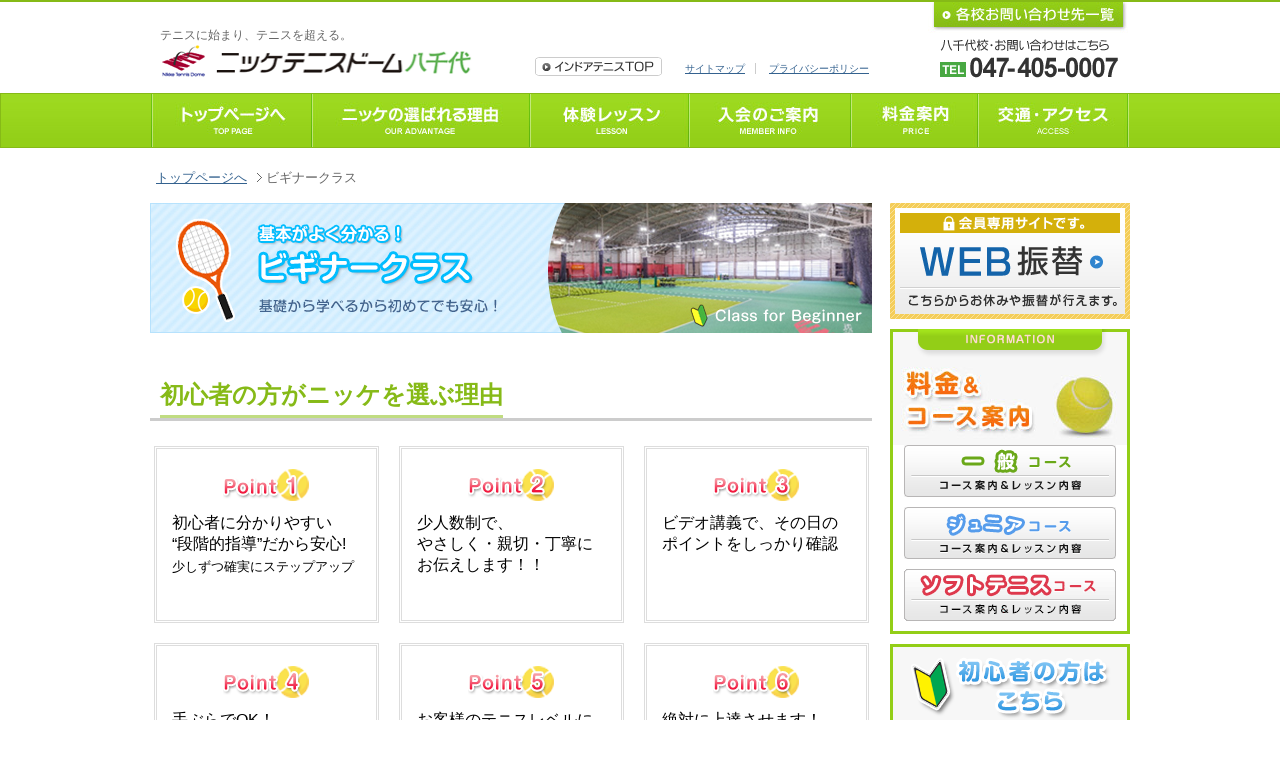

--- FILE ---
content_type: text/html; charset=UTF-8
request_url: https://yachiyo.nikke-tennis.jp/beginner
body_size: 11098
content:
<!DOCTYPE html>
<html>

<head>
  <meta name="viewport" content="width=device-width, initial-scale=1">

  <!-- <head profile="http://gmpg.org/xfn/11"> -->
  <meta http-equiv="Content-Type" content="text/html; charset=UTF-8" />
  <title>ビギナークラス｜テニスドーム八千代｜インドアテニススクール｜八千代市、習志野市、船橋市</title>
    <link rel="stylesheet" href="https://cdnjs.cloudflare.com/ajax/libs/font-awesome/6.5.2/css/all.min.css" integrity="sha512-SnH5WK+bZxgPHs44uWIX+LLJAJ9/2PkPKZ5QiAj6Ta86w+fsb2TkcmfRyVX3pBnMFcV7oQPJkl9QevSCWr3W6A==" crossorigin="anonymous" referrerpolicy="no-referrer" />
  <meta name='robots' content='max-image-preview:large' />
<script type="text/javascript">
/* <![CDATA[ */
window._wpemojiSettings = {"baseUrl":"https:\/\/s.w.org\/images\/core\/emoji\/15.0.3\/72x72\/","ext":".png","svgUrl":"https:\/\/s.w.org\/images\/core\/emoji\/15.0.3\/svg\/","svgExt":".svg","source":{"concatemoji":"https:\/\/yachiyo.nikke-tennis.jp\/wp\/wp-includes\/js\/wp-emoji-release.min.js?ver=6.5.5"}};
/*! This file is auto-generated */
!function(i,n){var o,s,e;function c(e){try{var t={supportTests:e,timestamp:(new Date).valueOf()};sessionStorage.setItem(o,JSON.stringify(t))}catch(e){}}function p(e,t,n){e.clearRect(0,0,e.canvas.width,e.canvas.height),e.fillText(t,0,0);var t=new Uint32Array(e.getImageData(0,0,e.canvas.width,e.canvas.height).data),r=(e.clearRect(0,0,e.canvas.width,e.canvas.height),e.fillText(n,0,0),new Uint32Array(e.getImageData(0,0,e.canvas.width,e.canvas.height).data));return t.every(function(e,t){return e===r[t]})}function u(e,t,n){switch(t){case"flag":return n(e,"\ud83c\udff3\ufe0f\u200d\u26a7\ufe0f","\ud83c\udff3\ufe0f\u200b\u26a7\ufe0f")?!1:!n(e,"\ud83c\uddfa\ud83c\uddf3","\ud83c\uddfa\u200b\ud83c\uddf3")&&!n(e,"\ud83c\udff4\udb40\udc67\udb40\udc62\udb40\udc65\udb40\udc6e\udb40\udc67\udb40\udc7f","\ud83c\udff4\u200b\udb40\udc67\u200b\udb40\udc62\u200b\udb40\udc65\u200b\udb40\udc6e\u200b\udb40\udc67\u200b\udb40\udc7f");case"emoji":return!n(e,"\ud83d\udc26\u200d\u2b1b","\ud83d\udc26\u200b\u2b1b")}return!1}function f(e,t,n){var r="undefined"!=typeof WorkerGlobalScope&&self instanceof WorkerGlobalScope?new OffscreenCanvas(300,150):i.createElement("canvas"),a=r.getContext("2d",{willReadFrequently:!0}),o=(a.textBaseline="top",a.font="600 32px Arial",{});return e.forEach(function(e){o[e]=t(a,e,n)}),o}function t(e){var t=i.createElement("script");t.src=e,t.defer=!0,i.head.appendChild(t)}"undefined"!=typeof Promise&&(o="wpEmojiSettingsSupports",s=["flag","emoji"],n.supports={everything:!0,everythingExceptFlag:!0},e=new Promise(function(e){i.addEventListener("DOMContentLoaded",e,{once:!0})}),new Promise(function(t){var n=function(){try{var e=JSON.parse(sessionStorage.getItem(o));if("object"==typeof e&&"number"==typeof e.timestamp&&(new Date).valueOf()<e.timestamp+604800&&"object"==typeof e.supportTests)return e.supportTests}catch(e){}return null}();if(!n){if("undefined"!=typeof Worker&&"undefined"!=typeof OffscreenCanvas&&"undefined"!=typeof URL&&URL.createObjectURL&&"undefined"!=typeof Blob)try{var e="postMessage("+f.toString()+"("+[JSON.stringify(s),u.toString(),p.toString()].join(",")+"));",r=new Blob([e],{type:"text/javascript"}),a=new Worker(URL.createObjectURL(r),{name:"wpTestEmojiSupports"});return void(a.onmessage=function(e){c(n=e.data),a.terminate(),t(n)})}catch(e){}c(n=f(s,u,p))}t(n)}).then(function(e){for(var t in e)n.supports[t]=e[t],n.supports.everything=n.supports.everything&&n.supports[t],"flag"!==t&&(n.supports.everythingExceptFlag=n.supports.everythingExceptFlag&&n.supports[t]);n.supports.everythingExceptFlag=n.supports.everythingExceptFlag&&!n.supports.flag,n.DOMReady=!1,n.readyCallback=function(){n.DOMReady=!0}}).then(function(){return e}).then(function(){var e;n.supports.everything||(n.readyCallback(),(e=n.source||{}).concatemoji?t(e.concatemoji):e.wpemoji&&e.twemoji&&(t(e.twemoji),t(e.wpemoji)))}))}((window,document),window._wpemojiSettings);
/* ]]> */
</script>
<style id='wp-emoji-styles-inline-css' type='text/css'>

	img.wp-smiley, img.emoji {
		display: inline !important;
		border: none !important;
		box-shadow: none !important;
		height: 1em !important;
		width: 1em !important;
		margin: 0 0.07em !important;
		vertical-align: -0.1em !important;
		background: none !important;
		padding: 0 !important;
	}
</style>
<link rel='stylesheet' id='wp-block-library-css' href='https://yachiyo.nikke-tennis.jp/wp/wp-includes/css/dist/block-library/style.min.css?ver=6.5.5' type='text/css' media='all' />
<style id='classic-theme-styles-inline-css' type='text/css'>
/*! This file is auto-generated */
.wp-block-button__link{color:#fff;background-color:#32373c;border-radius:9999px;box-shadow:none;text-decoration:none;padding:calc(.667em + 2px) calc(1.333em + 2px);font-size:1.125em}.wp-block-file__button{background:#32373c;color:#fff;text-decoration:none}
</style>
<style id='global-styles-inline-css' type='text/css'>
body{--wp--preset--color--black: #000000;--wp--preset--color--cyan-bluish-gray: #abb8c3;--wp--preset--color--white: #ffffff;--wp--preset--color--pale-pink: #f78da7;--wp--preset--color--vivid-red: #cf2e2e;--wp--preset--color--luminous-vivid-orange: #ff6900;--wp--preset--color--luminous-vivid-amber: #fcb900;--wp--preset--color--light-green-cyan: #7bdcb5;--wp--preset--color--vivid-green-cyan: #00d084;--wp--preset--color--pale-cyan-blue: #8ed1fc;--wp--preset--color--vivid-cyan-blue: #0693e3;--wp--preset--color--vivid-purple: #9b51e0;--wp--preset--gradient--vivid-cyan-blue-to-vivid-purple: linear-gradient(135deg,rgba(6,147,227,1) 0%,rgb(155,81,224) 100%);--wp--preset--gradient--light-green-cyan-to-vivid-green-cyan: linear-gradient(135deg,rgb(122,220,180) 0%,rgb(0,208,130) 100%);--wp--preset--gradient--luminous-vivid-amber-to-luminous-vivid-orange: linear-gradient(135deg,rgba(252,185,0,1) 0%,rgba(255,105,0,1) 100%);--wp--preset--gradient--luminous-vivid-orange-to-vivid-red: linear-gradient(135deg,rgba(255,105,0,1) 0%,rgb(207,46,46) 100%);--wp--preset--gradient--very-light-gray-to-cyan-bluish-gray: linear-gradient(135deg,rgb(238,238,238) 0%,rgb(169,184,195) 100%);--wp--preset--gradient--cool-to-warm-spectrum: linear-gradient(135deg,rgb(74,234,220) 0%,rgb(151,120,209) 20%,rgb(207,42,186) 40%,rgb(238,44,130) 60%,rgb(251,105,98) 80%,rgb(254,248,76) 100%);--wp--preset--gradient--blush-light-purple: linear-gradient(135deg,rgb(255,206,236) 0%,rgb(152,150,240) 100%);--wp--preset--gradient--blush-bordeaux: linear-gradient(135deg,rgb(254,205,165) 0%,rgb(254,45,45) 50%,rgb(107,0,62) 100%);--wp--preset--gradient--luminous-dusk: linear-gradient(135deg,rgb(255,203,112) 0%,rgb(199,81,192) 50%,rgb(65,88,208) 100%);--wp--preset--gradient--pale-ocean: linear-gradient(135deg,rgb(255,245,203) 0%,rgb(182,227,212) 50%,rgb(51,167,181) 100%);--wp--preset--gradient--electric-grass: linear-gradient(135deg,rgb(202,248,128) 0%,rgb(113,206,126) 100%);--wp--preset--gradient--midnight: linear-gradient(135deg,rgb(2,3,129) 0%,rgb(40,116,252) 100%);--wp--preset--font-size--small: 13px;--wp--preset--font-size--medium: 20px;--wp--preset--font-size--large: 36px;--wp--preset--font-size--x-large: 42px;--wp--preset--spacing--20: 0.44rem;--wp--preset--spacing--30: 0.67rem;--wp--preset--spacing--40: 1rem;--wp--preset--spacing--50: 1.5rem;--wp--preset--spacing--60: 2.25rem;--wp--preset--spacing--70: 3.38rem;--wp--preset--spacing--80: 5.06rem;--wp--preset--shadow--natural: 6px 6px 9px rgba(0, 0, 0, 0.2);--wp--preset--shadow--deep: 12px 12px 50px rgba(0, 0, 0, 0.4);--wp--preset--shadow--sharp: 6px 6px 0px rgba(0, 0, 0, 0.2);--wp--preset--shadow--outlined: 6px 6px 0px -3px rgba(255, 255, 255, 1), 6px 6px rgba(0, 0, 0, 1);--wp--preset--shadow--crisp: 6px 6px 0px rgba(0, 0, 0, 1);}:where(.is-layout-flex){gap: 0.5em;}:where(.is-layout-grid){gap: 0.5em;}body .is-layout-flex{display: flex;}body .is-layout-flex{flex-wrap: wrap;align-items: center;}body .is-layout-flex > *{margin: 0;}body .is-layout-grid{display: grid;}body .is-layout-grid > *{margin: 0;}:where(.wp-block-columns.is-layout-flex){gap: 2em;}:where(.wp-block-columns.is-layout-grid){gap: 2em;}:where(.wp-block-post-template.is-layout-flex){gap: 1.25em;}:where(.wp-block-post-template.is-layout-grid){gap: 1.25em;}.has-black-color{color: var(--wp--preset--color--black) !important;}.has-cyan-bluish-gray-color{color: var(--wp--preset--color--cyan-bluish-gray) !important;}.has-white-color{color: var(--wp--preset--color--white) !important;}.has-pale-pink-color{color: var(--wp--preset--color--pale-pink) !important;}.has-vivid-red-color{color: var(--wp--preset--color--vivid-red) !important;}.has-luminous-vivid-orange-color{color: var(--wp--preset--color--luminous-vivid-orange) !important;}.has-luminous-vivid-amber-color{color: var(--wp--preset--color--luminous-vivid-amber) !important;}.has-light-green-cyan-color{color: var(--wp--preset--color--light-green-cyan) !important;}.has-vivid-green-cyan-color{color: var(--wp--preset--color--vivid-green-cyan) !important;}.has-pale-cyan-blue-color{color: var(--wp--preset--color--pale-cyan-blue) !important;}.has-vivid-cyan-blue-color{color: var(--wp--preset--color--vivid-cyan-blue) !important;}.has-vivid-purple-color{color: var(--wp--preset--color--vivid-purple) !important;}.has-black-background-color{background-color: var(--wp--preset--color--black) !important;}.has-cyan-bluish-gray-background-color{background-color: var(--wp--preset--color--cyan-bluish-gray) !important;}.has-white-background-color{background-color: var(--wp--preset--color--white) !important;}.has-pale-pink-background-color{background-color: var(--wp--preset--color--pale-pink) !important;}.has-vivid-red-background-color{background-color: var(--wp--preset--color--vivid-red) !important;}.has-luminous-vivid-orange-background-color{background-color: var(--wp--preset--color--luminous-vivid-orange) !important;}.has-luminous-vivid-amber-background-color{background-color: var(--wp--preset--color--luminous-vivid-amber) !important;}.has-light-green-cyan-background-color{background-color: var(--wp--preset--color--light-green-cyan) !important;}.has-vivid-green-cyan-background-color{background-color: var(--wp--preset--color--vivid-green-cyan) !important;}.has-pale-cyan-blue-background-color{background-color: var(--wp--preset--color--pale-cyan-blue) !important;}.has-vivid-cyan-blue-background-color{background-color: var(--wp--preset--color--vivid-cyan-blue) !important;}.has-vivid-purple-background-color{background-color: var(--wp--preset--color--vivid-purple) !important;}.has-black-border-color{border-color: var(--wp--preset--color--black) !important;}.has-cyan-bluish-gray-border-color{border-color: var(--wp--preset--color--cyan-bluish-gray) !important;}.has-white-border-color{border-color: var(--wp--preset--color--white) !important;}.has-pale-pink-border-color{border-color: var(--wp--preset--color--pale-pink) !important;}.has-vivid-red-border-color{border-color: var(--wp--preset--color--vivid-red) !important;}.has-luminous-vivid-orange-border-color{border-color: var(--wp--preset--color--luminous-vivid-orange) !important;}.has-luminous-vivid-amber-border-color{border-color: var(--wp--preset--color--luminous-vivid-amber) !important;}.has-light-green-cyan-border-color{border-color: var(--wp--preset--color--light-green-cyan) !important;}.has-vivid-green-cyan-border-color{border-color: var(--wp--preset--color--vivid-green-cyan) !important;}.has-pale-cyan-blue-border-color{border-color: var(--wp--preset--color--pale-cyan-blue) !important;}.has-vivid-cyan-blue-border-color{border-color: var(--wp--preset--color--vivid-cyan-blue) !important;}.has-vivid-purple-border-color{border-color: var(--wp--preset--color--vivid-purple) !important;}.has-vivid-cyan-blue-to-vivid-purple-gradient-background{background: var(--wp--preset--gradient--vivid-cyan-blue-to-vivid-purple) !important;}.has-light-green-cyan-to-vivid-green-cyan-gradient-background{background: var(--wp--preset--gradient--light-green-cyan-to-vivid-green-cyan) !important;}.has-luminous-vivid-amber-to-luminous-vivid-orange-gradient-background{background: var(--wp--preset--gradient--luminous-vivid-amber-to-luminous-vivid-orange) !important;}.has-luminous-vivid-orange-to-vivid-red-gradient-background{background: var(--wp--preset--gradient--luminous-vivid-orange-to-vivid-red) !important;}.has-very-light-gray-to-cyan-bluish-gray-gradient-background{background: var(--wp--preset--gradient--very-light-gray-to-cyan-bluish-gray) !important;}.has-cool-to-warm-spectrum-gradient-background{background: var(--wp--preset--gradient--cool-to-warm-spectrum) !important;}.has-blush-light-purple-gradient-background{background: var(--wp--preset--gradient--blush-light-purple) !important;}.has-blush-bordeaux-gradient-background{background: var(--wp--preset--gradient--blush-bordeaux) !important;}.has-luminous-dusk-gradient-background{background: var(--wp--preset--gradient--luminous-dusk) !important;}.has-pale-ocean-gradient-background{background: var(--wp--preset--gradient--pale-ocean) !important;}.has-electric-grass-gradient-background{background: var(--wp--preset--gradient--electric-grass) !important;}.has-midnight-gradient-background{background: var(--wp--preset--gradient--midnight) !important;}.has-small-font-size{font-size: var(--wp--preset--font-size--small) !important;}.has-medium-font-size{font-size: var(--wp--preset--font-size--medium) !important;}.has-large-font-size{font-size: var(--wp--preset--font-size--large) !important;}.has-x-large-font-size{font-size: var(--wp--preset--font-size--x-large) !important;}
.wp-block-navigation a:where(:not(.wp-element-button)){color: inherit;}
:where(.wp-block-post-template.is-layout-flex){gap: 1.25em;}:where(.wp-block-post-template.is-layout-grid){gap: 1.25em;}
:where(.wp-block-columns.is-layout-flex){gap: 2em;}:where(.wp-block-columns.is-layout-grid){gap: 2em;}
.wp-block-pullquote{font-size: 1.5em;line-height: 1.6;}
</style>
<link rel='stylesheet' id='wp-pagenavi-css' href='https://yachiyo.nikke-tennis.jp/wp/wp-content/plugins/wp-pagenavi/pagenavi-css.css?ver=2.70' type='text/css' media='all' />
<link rel="https://api.w.org/" href="https://yachiyo.nikke-tennis.jp/wp-json/" /><link rel="alternate" type="application/json" href="https://yachiyo.nikke-tennis.jp/wp-json/wp/v2/pages/8037" /><link rel="canonical" href="https://yachiyo.nikke-tennis.jp/beginner/" />
<link rel="alternate" type="application/json+oembed" href="https://yachiyo.nikke-tennis.jp/wp-json/oembed/1.0/embed?url=https%3A%2F%2Fyachiyo.nikke-tennis.jp%2Fbeginner%2F" />
<link rel="alternate" type="text/xml+oembed" href="https://yachiyo.nikke-tennis.jp/wp-json/oembed/1.0/embed?url=https%3A%2F%2Fyachiyo.nikke-tennis.jp%2Fbeginner%2F&#038;format=xml" />
<style type="text/css">.recentcomments a{display:inline !important;padding:0 !important;margin:0 !important;}</style><link rel="icon" href="https://yachiyo.nikke-tennis.jp/wp/wp-content/uploads/2024/07/favicon-150x150.png" sizes="32x32" />
<link rel="icon" href="https://yachiyo.nikke-tennis.jp/wp/wp-content/uploads/2024/07/favicon.png" sizes="192x192" />
<link rel="apple-touch-icon" href="https://yachiyo.nikke-tennis.jp/wp/wp-content/uploads/2024/07/favicon.png" />
<meta name="msapplication-TileImage" content="https://yachiyo.nikke-tennis.jp/wp/wp-content/uploads/2024/07/favicon.png" />
  <!-- The below script Makes IE understand the new html5 tags are there and applies our CSS to it -->
  <!--[if IE]>
<script src="http://html5shiv.googlecode.com/svn/trunk/html5.js"></script>
<![endif]-->
  
      <script src="https://code.jquery.com/jquery-3.6.0.min.js"></script>
    <link href="https://yachiyo.nikke-tennis.jp/wp/wp-content/themes/nikke/css/import.css" rel="stylesheet" type="text/css" />
    <link href="https://yachiyo.nikke-tennis.jp/wp/wp-content/themes/nikke/css/print.css" rel="stylesheet" type="text/css" />
    <script type="text/javascript" src="https://yachiyo.nikke-tennis.jp/wp/wp-content/themes/nikke/js/nikke.js"></script>
            <!-- Google Tag Manager -->
    <script>
      (function(w, d, s, l, i) {
        w[l] = w[l] || [];
        w[l].push({
          'gtm.start': new Date().getTime(),
          event: 'gtm.js'
        });
        var f = d.getElementsByTagName(s)[0],
          j = d.createElement(s),
          dl = l != 'dataLayer' ? '&l=' + l : '';
        j.async = true;
        j.src =
          'https://www.googletagmanager.com/gtm.js?id=' + i + dl;
        f.parentNode.insertBefore(j, f);
      })(window, document, 'script', 'dataLayer', 'GTM-K3MPWDPJ');
    </script>
    <!-- End Google Tag Manager -->
    <link href="https://yachiyo.nikke-tennis.jp/wp/wp-content/themes/nikke/css/responsive.css?res=2024" rel="stylesheet" type="text/css" />
    <!-- Google tag (gtag.js) -->
<script async src="https://www.googletagmanager.com/gtag/js?id=G-FLJZV5X5KN"></script>
<script>
  window.dataLayer = window.dataLayer || [];
  function gtag(){dataLayer.push(arguments);}
  gtag('js', new Date());

  gtag('config', 'G-FLJZV5X5KN');
</script>
</head>

<body>
  <!-- Google Tag Manager (noscript) -->
  <noscript><iframe src="https://www.googletagmanager.com/ns.html?id=GTM-K3MPWDPJ" height="0" width="0" style="display:none;visibility:hidden"></iframe></noscript>
  <!-- End Google Tag Manager (noscript) -->
  <div class="menu-bumper sp">
    <p class="toggle-button slide-toggle " data-effect-target="menu">
    </p>
  </div>
  <header id="header">
    <div id="head_logo">
      <h1>テニスに始まり、テニスを超える。</h1>
              <a href="https://yachiyo.nikke-tennis.jp/"><img src="https://yachiyo.nikke-tennis.jp/wp/wp-content/themes/nikke/images/common/logo.gif" alt="ニッケテニスドーム八千代" width="312" height="33"></a>
          </div>

    <div id="head_home"><a href="https://www.nikke-tennis.jp/"><img src="https://yachiyo.nikke-tennis.jp/wp/wp-content/themes/nikke/images/common/head_btn_home.gif" alt="インドアテニスTOP" width="127" height="19"></a></div>
    <div id="head_subnav">
      <ul>
        <li><a href="https://yachiyo.nikke-tennis.jp/sitemap">サイトマップ</a></li>
        <li><a href="https://yachiyo.nikke-tennis.jp/privacy">プライバシーポリシー</a></li>
      </ul>
    </div>
    <div id="head_contact">
      <a href="https://yachiyo.nikke-tennis.jp/contact">
        <img src="https://yachiyo.nikke-tennis.jp/wp/wp-content/themes/nikke/images/common/head_btn_contact.jpg" alt="各校お問い合わせ先一覧" width="202" height="31">
      </a>
      <a href="tel:047-405-0007" style="width: 100%; height: 100%; min-height: 42px; display: block;">
      </a>
    </div>
  </header>
  <nav id="gnav" class="pc">
    <ul>
      <li><a href="https://yachiyo.nikke-tennis.jp/"><img src="https://yachiyo.nikke-tennis.jp/wp/wp-content/themes/nikke/images/common/gnav_top_off.jpg" alt="トップページへ" width="160" height="53"></a></li>
      <li><a href="https://yachiyo.nikke-tennis.jp/advantage"><img src="https://yachiyo.nikke-tennis.jp/wp/wp-content/themes/nikke/images/common/gnav_advantage_off.jpg" alt="ニッケの選ばれる理由" width="220" height="53"></a></li>
      <li><a href="https://yachiyo.nikke-tennis.jp/lesson"><img src="https://yachiyo.nikke-tennis.jp/wp/wp-content/themes/nikke/images/common/gnav_lessone_off.jpg" alt="体験レッスン" width="159" height="53"></a></li>
      <li><a href="https://yachiyo.nikke-tennis.jp/member"><img src="https://yachiyo.nikke-tennis.jp/wp/wp-content/themes/nikke/images/common/gnav_member_off.jpg" alt="入会のご案内" width="162" height="53"></a></li>
      <li><a href="https://yachiyo.nikke-tennis.jp/course"><img src="https://yachiyo.nikke-tennis.jp/wp/wp-content/themes/nikke/images/common/gnav_intro_off.jpg" alt="料金案内" width="127" height="53"></a></li>
      <li><a href="https://yachiyo.nikke-tennis.jp/access"><img src="https://yachiyo.nikke-tennis.jp/wp/wp-content/themes/nikke/images/common/gnav_access_off.jpg" alt="交通アクセス" width="151" height="53"></a></li>
    </ul>
  </nav>
  <div class="sp content_wrap">
    <div id="content">
      <nav id="gnav" class="sp sp_menu">
        <ul>
          <li><a href="https://yachiyo.nikke-tennis.jp/advantage">ニッケの選ばれる理由</a></li>
          <li><a href="https://yachiyo.nikke-tennis.jp/lesson">体験レッスン</a></li>
          <li><a href="https://yachiyo.nikke-tennis.jp/beginner">初めての方はこちら</a></li>
          <li><a href="https://yachiyo.nikke-tennis.jp/course">レッスン内容＆コース案内</a></li>
          <li><a href="https://yachiyo.nikke-tennis.jp/schedule">レッスンスケジュール</a></li>
          <li><a href="https://yachiyo.nikke-tennis.jp/rental">レンタルコートのご案内</a></li>
          <li><a href="https://yachiyo.nikke-tennis.jp/facilities">施設紹介</a></li>
          <li><a href="https://yachiyo.nikke-tennis.jp/staff">スタッフ紹介</a></li>
          <li><a href="https://yachiyo.nikke-tennis.jp/special">新規入会特典</a></li>
          <li><a href="https://yachiyo.nikke-tennis.jp/member">入会のご案内</a></li>
          <li><a href="https://yachiyo.nikke-tennis.jp/access">交通アクセス</a></li>
          <li><a href="https://yachiyo.nikke-tennis.jp/qa">よくある質問</a></li>
          <li><a href="https://yachiyo.nikke-tennis.jp/privacy">プライバシーポリシー</a></li>
          <li><a href="https://yachiyo.nikke-tennis.jp/contact">各校お問い合わせ先一覧</a></li>
        </ul>
      </nav>
    </div>
  </div>

  <br class="clear">

      <ol id="breadcrumb"><li><a href="http://yachiyo.nikke-tennis.jp">トップページへ</a></li><li> ビギナークラス</li></ol>  
<div class="post" id="post-8037">

<div class="entry">
<div id="maincontents">
<!--ページシグネチャここから-->

<article id="beginner" class="subcontents">
<h2><img decoding="async" src="https://yachiyo.nikke-tennis.jp/wp/wp-content/themes/nikke/images/beginner/mainimg.jpg" alt="ビギナークラス"/></h2>

<section id="sec01">
	<h3><span class="border">初心者の方がニッケを選ぶ理由</span></h3>
    <ul class="cf">
    	<li>
        	<dl>
            	<dt><img decoding="async" src="https://yachiyo.nikke-tennis.jp/wp/wp-content/themes/nikke/images/beginner/point01.png" alt="point01"/></dt>
                <dd>初心者に分かりやすい<br />&#8220;段階的指導&#8221;だから安心!<br /><span>少しずつ確実にステップアップ</span></dd>
            </dl>
        </li>
    	<li>
        	<dl>
            	<dt><img decoding="async" src="https://yachiyo.nikke-tennis.jp/wp/wp-content/themes/nikke/images/beginner/point02.png" alt="point02"/></dt>
                <dd>少人数制で、<br />やさしく・親切・丁寧に<br />お伝えします！！</dd>
            </dl>
        </li>
    	<li>
        	<dl>
            	<dt><img decoding="async" src="https://yachiyo.nikke-tennis.jp/wp/wp-content/themes/nikke/images/beginner/point03.png" alt="point03"/></dt>
                <dd>ビデオ講義で、その日のポイントをしっかり確認</dd>
            </dl>
        </li>
    	<li>
        	<dl>
            	<dt><img decoding="async" src="https://yachiyo.nikke-tennis.jp/wp/wp-content/themes/nikke/images/beginner/point04.png" alt="point04"/></dt>
                <dd>手ぶらでOK！<br />ラケット、シューズは<br />いつでも無料レンタル</dd>
            </dl>
        </li>
    	<li>
        	<dl>
            	<dt><img decoding="async" src="https://yachiyo.nikke-tennis.jp/wp/wp-content/themes/nikke/images/beginner/point05.png" alt="point05"/></dt>
                <dd>お客様のテニスレベルに合わせて、5種類のボールを使用</dd>
            </dl>
        </li>
    	<li>
        	<dl>
            	<dt><img decoding="async" src="https://yachiyo.nikke-tennis.jp/wp/wp-content/themes/nikke/images/beginner/point06.png" alt="point06"/></dt>
                <dd>絶対に上達させます！<br />コーチが諦めません！！</dd>
            </dl>
        </li>
    </ul>
</section>

<section id="sec02">
	<h3><span class="border">ビギナークラスは全6回コース（週1回の計6週間）</span></h3>
    <ul class="cf">
    	<li>
        	<h4><span>1週目</span>フォアハンドストローク</h4>
            <div class="youtubeArea"><iframe src="https://www.youtube.com/embed/FgFb3C8dJxg?rel=0&#038;loop=1" allowfullscreen></iframe></div>
        </li>
    	<li>
        	<h4><span>2週目</span>バックハンドストローク(片手)</h4>
            <div class="youtubeArea"><iframe src="https://www.youtube.com/embed/I7es8T2wcJw?rel=0&#038;loop=1" allowfullscreen></iframe></div>
        </li>
    	<li>
        	<h4><span>2週目</span>バックハンドストローク(両手)</h4>
            <div class="youtubeArea"><iframe src="https://www.youtube.com/embed/GBgirFju-R8?rel=0&#038;loop=1" allowfullscreen></iframe></div>
        </li>
    	<li>
        	<h4><span>3週目</span>ストローク総合</h4>
            <div class="youtubeArea"><iframe src="https://www.youtube.com/embed/K1aMf8RdUfE?rel=0&#038;loop=1" allowfullscreen></iframe></div>
        </li>
    	<li>
        	<h4><span>4週目</span>フォアボレー</h4>
            <div class="youtubeArea"><iframe src="https://www.youtube.com/embed/EFnUBQ_UX_w?rel=0&#038;loop=1" allowfullscreen></iframe></div>
        </li>
    	<li>
        	<h4><span>4週目</span>バックボレー</h4>
            <div class="youtubeArea"><iframe src="https://www.youtube.com/embed/KJhPBXx8vzg?rel=0&#038;loop=1" allowfullscreen></iframe></div>
        </li>
    	<li>
        	<h4><span>5週目</span>スマッシュ</h4>
            <div class="youtubeArea"><iframe src="https://www.youtube.com/embed/-eSxEpWgpQ0?rel=0&#038;loop=1" allowfullscreen></iframe></div>
        </li>
    	<li>
        	<h4><span>6週目</span>サービス</h4>
            <div class="youtubeArea"><iframe src="https://www.youtube.com/embed/WGi1XzKheLk?rel=0&#038;loop=1" allowfullscreen></iframe></div>
        </li>
    </ul>
    <div class="pointArea"><p class="main">初めての方は1週目から入会すれば安心です！途中からの入会もできます！</p><p class="sub">※開講3週目までの入会となります。</p></div>
</section>   

<section id="sec03">
	<h3><span class="border">スクールの流れ</span></h3>
    <table class="tbl_top">
        <tr>
            <th>スクール1週目～6週目</th>
            <td>
                <p class="ttl">ビギナークラス&ensp;6回コース</p>
                <p class="white_box">基本フォームの習得・ミニラリー</p>
            </td>
        </tr>
    </table>
    <table class="tbl_mdl">
        <tr>
            <th>スクール7週目～12週目</th>
            <td>
                <p class="ttl">ベーシッククラス&ensp;6回コース</p>
                <p class="white_box">ボールコントロール・フットワーク・ロングラリー・試合のルールなど、<br />
3ヶ月でゲームが楽しめるようになります！</p>
            </td>
        </tr>
    </table>
    <table class="tbl_btm">
        <tr>
            <th>翌期スクール1週目～12週目</th>
            <td>
                <p class="ttl">アベレージ1クラス&ensp;12回コース</p>
                <p class="white_box">ダブルスで使うショット練習や基本ポジション・動きを毎期のテーマに沿って練習</p>
            </td>
        </tr>
    </table>
	<p class="ttl_note">スクール1～6週目がベーシック、7～12週目がビギナーの場合もございます。</p>
</section>

<div id="sec04">
	<div class="sec04_inner cf">
    	<div class="left_box"><img decoding="async" src="https://yachiyo.nikke-tennis.jp/wp/wp-content/themes/nikke/images/beginner/coach.jpg" alt=""/></div>
    </div>
</div>


<div class="pagetop"><a href="#maincontents">ページのトップへ</a></div>
<!--ページシグネチャここまで-->

</article>





<div id="side">

  

  <ul>
    <li><a href="https://www1.nesty-gcloud.net/ntdfurikae/" target="_blank"><img src="https://yachiyo.nikke-tennis.jp/wp/wp-content/themes/nikke/images/common/btn-sidemenu_webhurikae.gif" width="240" height="116" alt="WEB振替" class="over"></a></li>
  </ul>

  <section id="sidemenu_new" class="pc">
    <h2><img src="https://yachiyo.nikke-tennis.jp/wp/wp-content/themes/nikke/images/common/img-sidemenu_title.gif" alt="INFORMATION" width="240" height="30" /></h2>
    <div class="inner-box">
      <img src="https://yachiyo.nikke-tennis.jp/wp/wp-content/themes/nikke/images/common/img-sidemenu_title2.jpg" alt="料金＆コース案内" width="234" height="86" />
      <ul>
        <li><a href="https://yachiyo.nikke-tennis.jp/course/general"><img src="https://yachiyo.nikke-tennis.jp/wp/wp-content/themes/nikke/images/common/btn-sidemenu_info01.gif" width="212" alt="一般コース（コース案内＆レッスン内容）" class="over" /></a></li>
        <li><a href="https://yachiyo.nikke-tennis.jp/course/junior"><img src="https://yachiyo.nikke-tennis.jp/wp/wp-content/themes/nikke/images/common/btn-sidemenu_info02.gif" width="212" alt="ジュニアコース（コース案内＆レッスン内容）" class="over" /></a></li>
        <li>
          <a href="https://yachiyo.nikke-tennis.jp/course/soft-tennis"><img src="https://yachiyo.nikke-tennis.jp/wp/wp-content/themes/nikke/images/common/btn-sidemenu_info03.gif" width="212" alt="ソフトテニスコース（コース案内＆レッスン内容）" class="over" /></a>
        </li>

      </ul>
    </div>
  </section>
  <div class="beginner_link pc">
    <div class="bg_img"><img src="https://yachiyo.nikke-tennis.jp/wp/wp-content/themes/nikke/images/beginner/side_beginner_bg.png" alt="初心者の方はこちら" /></div>
    <a href="https://yachiyo.nikke-tennis.jp/beginner"><img src="https://yachiyo.nikke-tennis.jp/wp/wp-content/themes/nikke/images/beginner/side_beginner_btn.png" alt="ビギナークラス" /></a>
  </div>
  <ul class="pc">
    <li><a href="https://yachiyo.nikke-tennis.jp/schedule"><img src="https://yachiyo.nikke-tennis.jp/wp/wp-content/themes/nikke/images/common/btn-sidemenu_01.gif" alt="レッスンスケジュールのご案内" width="240" class="over" /></a></li>
    <li><a href="https://yachiyo.nikke-tennis.jp/rental"><img src="https://yachiyo.nikke-tennis.jp/wp/wp-content/themes/nikke/images/common/btn-sidemenu_02.gif" alt="レンタルコートのご案内" width="240" class="over" /></a></li>
    <li><a href="https://yachiyo.nikke-tennis.jp/facilities/"><img src="https://yachiyo.nikke-tennis.jp/wp/wp-content/themes/nikke/images/common/btn-sidemenu_03.gif" alt="施設のご紹介" width="240" class="over" /></a></li>
    <li><a href="https://yachiyo.nikke-tennis.jp/staff"><img src="https://yachiyo.nikke-tennis.jp/wp/wp-content/themes/nikke/images/common/btn-sidemenu_04.gif" alt="スタッフ紹介" width="240" class="over" /></a></li>
    <li><a href="https://yachiyo.nikke-tennis.jp/event"><img src="https://yachiyo.nikke-tennis.jp/wp/wp-content/themes/nikke/images/common/btn-sidemenu_05.gif" alt="過去のイベント結果" width="240" class="over" /></a></li>
  </ul>

  <ul>
    <!--<li><a href="https://yachiyo.nikke-tennis.jp/staff_blog"><img src="https://yachiyo.nikke-tennis.jp/wp/wp-content/themes/nikke/images/common/sidebtn-staffblog.jpg" alt="2014年10月10日までのスタッフブログ" width="240" class="over"></a></li>-->
    <li><a href="https://www.facebook.com/%E3%83%86%E3%83%8B%E3%82%B9%E3%83%89%E3%83%BC%E3%83%A0%E5%85%AB%E5%8D%83%E4%BB%A3-109678651217540" target="_blank"><img src="https://yachiyo.nikke-tennis.jp/wp/wp-content/themes/nikke/images/common/side_btn_facebook.jpg" alt="Facebook" width="240" height="52" class="over"></a></li>
    <li class="pc"><a href="https://yachiyo.nikke-tennis.jp/qa"><img src="https://yachiyo.nikke-tennis.jp/wp/wp-content/themes/nikke/images/common/side_btn_qa.jpg" alt="よくあるご質問" width="240" height="52" class="over"></a></li>
    <!--<li><a href="http://alljapantennis.jp" target="_blank"><img src="https://yachiyo.nikke-tennis.jp/wp/wp-content/themes/nikke/images/common/tennis_btn.gif" alt="ニッケ全日本テニス選手権" width="240" height="66" class="over"></a></li>-->
    <li><a href="http://www.jta-tennis.or.jp/playandstay/tabid/406/Default.aspx" target="_blank"><img src="https://yachiyo.nikke-tennis.jp/wp/wp-content/themes/nikke/images/common/playstay_btn.gif" alt="PLAY+STAY" width="240" height="71" class="over"></a></li>
    <!-- <li><a href="http://www9.nhk.or.jp/anime/babysteps/" target="_blank"><img src="https://yachiyo.nikke-tennis.jp/wp/wp-content/themes/nikke/images/common/side_btn_babysteps.jpg" alt="ベイビーステップ" width="240" height="71" class="over"></a></li> -->
  </ul>

  <section id="qr">
    <h3>携帯サイトはこちら</h3>
    <p>携帯にテニススクールのホームページアドレスを送信する方はこちらから </p>
    <img src="https://yachiyo.nikke-tennis.jp/wp/wp-content/themes/nikke/images/common/qr.jpg" alt="携帯サイトQRコード" width="100" height="100">
    <!--<p><a href="mailto:ケータイのメールアドレスを入力してください。?subject=ニッケテニスドーム携帯サイト&amp;body=http://www.mob.nikke-tennis.co.jp/" > アドレスを携帯電話に送る</a></p>-->
  </section>



</div>
</div>

<div style="clear:both;"></div>

<footer id="footer">
  <div id="foot_body">
    <div id="foot_add">
      <p class="foot_add">〒276-0042 千葉県八千代市ゆりのき台3-9-3 TEL　047-405-0007</p>
      <small>Copyright&copy;2012 Ｎikke Indoor Tennis Co.,Ltd All Rights Reserved.</small>
    </div>
    <ul class="foot_nav">
      <li>東海地区</li>
      <li><a href="https://nagoya.nikke-tennis.jp">名古屋校</a></li>
      <li><a href="https://ichinomiya.nikke-tennis.jp">一宮校</a></li>
      <!-- <li><a href="https://gifu.nikke-tennis.jp">岐阜校</a></li> -->
      <li><a href="https://nissin.nikke-tennis.jp">日進校</a></li>
    </ul>
    <ul class="foot_nav">
      <li>関東地区</li>
      <li><a href="https://yachiyo.nikke-tennis.jp">八千代校</a></li>
      <li><a href="https://sakura.nikke-tennis.jp">佐倉校</a></li>
      <li><a href="https://azusawa.nikke-tennis.jp">小豆沢校</a></li>
      <li><a href="https://www.nikkecolton-tennis.jp">ニッケコルトンテニスガーデン</a></li>
    </ul>
    <ul class="foot_nav">
      <li>ニッケインドアテニス</li>
      <li><a href="https://www.nikke-tennis.jp/">トップページ</a></li>
      <li><a href="https://www.nikke-tennis.jp/company/">テニス事業部案内</a></li>
      <li><a href="https://www.nikke-tennis.jp/sitemap/">サイトマップ</a></li>
    </ul>
  </div>
</footer>
<div class="fxd_menu">
  <div class="fxd_link">
    <a href="tel:0474050007">
      <span>お問い合わせ・体験レッスン申込はこちら</span>
      <span>
        <b><svg width="15.451" height="20.13" viewBox="0 0 15.451 20.13">
            <g transform="translate(-0.183 1279.748)">
              <path d="M159.312-1279.724c-.042.016-.362.192-.708.39s-.8.458-1,.573c-.474.269-.551.345-.6.589-.036.167-.024.2.43.968.755,1.291,2.3,3.86,2.368,3.934a.707.707,0,0,0,.335.2c.178.044.184.042,1.023-.439.412-.238.87-.5,1.02-.584.371-.211.469-.321.511-.582.033-.2.019-.238-.332-.82-1.644-2.721-2.445-4.038-2.486-4.087A.57.57,0,0,0,159.312-1279.724Z" transform="translate(-154.34 0)"></path>
              <path d="M2.058-1146.854a2.427,2.427,0,0,0-1.682,1.792c-.448,1.522-.1,3.918.946,6.579a21.742,21.742,0,0,0,4.422,7.033,7.817,7.817,0,0,0,4.367,2.568,5.869,5.869,0,0,0,.984,0,4.264,4.264,0,0,0,.95-.253,2.633,2.633,0,0,0,.3-.135c.008-.006-1.372-2.409-1.534-2.667s-.489-.793-.991-1.621c-.268-.439-.22-.4-.461-.345a2.6,2.6,0,0,1-.858.008,3.934,3.934,0,0,1-1.652-.823,8.28,8.28,0,0,1-.829-.807,8.924,8.924,0,0,1-.886-1.235,4.153,4.153,0,0,1-.343-.692,7.854,7.854,0,0,1-.508-1.92,5.164,5.164,0,0,1,.008-1.136,2.812,2.812,0,0,1,.593-1.4.431.431,0,0,0,.079-.113l-.189-.321c-.264-.45-.651-1.152-1.284-2.324-.774-1.438-1.221-2.235-1.251-2.233C2.226-1146.9,2.146-1146.88,2.058-1146.854Z" transform="translate(0 -130.758)"></path>
              <path d="M624.87-469.726c-.03.013-.373.2-.763.43s-.839.482-1,.571c-.313.178-.422.266-.485.395a.516.516,0,0,0,.011.493c1.1,1.958,2.642,4.606,2.729,4.7a.656.656,0,0,0,.153.1.418.418,0,0,0,.252.05h.151l.25-.145,1.039-.593c.433-.249.806-.471.831-.494a.616.616,0,0,0,.154-.252.836.836,0,0,0,.011-.4c-.009-.03-.157-.291-.327-.581s-.634-1.083-1.031-1.762c-1.032-1.77-1.344-2.3-1.4-2.364a.463.463,0,0,0-.151-.11.445.445,0,0,0-.239-.055A.578.578,0,0,0,624.87-469.726Z" transform="translate(-612.589 -797.257)"></path>
            </g>
          </svg>

        </b>
        047-405-0007
      </span>
    </a>
  </div>
  <!-- <div class="fxd_link fxd_link_web">
    <a href="lesson">
      <span>体験レッスン</span>
      <span>WEB申込はこちら</span>
    </a>
  </div> -->
  <style>
    .fxd_menu {
      display: none;
    }

    @media screen and (max-width: 550px) {
      .page-wrapper {
        padding-bottom: 0;
      }

      .fxd_menu {
        display: flex;
        position: sticky;
        bottom: 0;
        left: 0;
        z-index: 999;
      }

      .fxd_link {
        width: 100%;
        background-color: #86ba17;
        padding: 3px;
      }

      .fxd_link a {
        font-weight: bold;
        text-align: center;
        color: #fff;
        line-height: 1.4;
        flex-direction: column;
        align-items: center;
        justify-content: center;
        padding: 0.5em;
        display: flex;
        border: 1px solid #c9e99f;
        border-radius: 5px;
        font-family: "ヒラギノ角ゴ Pro W3", "Hiragino Kaku Gothic Pro", "メイリオ", Meiryo, Osaka, "ＭＳ Ｐゴシック", "MS PGothic", sans-serif;
        height: 3em;
        text-decoration: none;
        box-sizing: content-box !important;

        span {
          box-sizing: content-box !important;
        }
      }

      .fxd_link svg {
        fill: #fff;
        height: 1em;
        transform: translateY(2px);
      }

      .fxd_link_web {
        background-color: #86ba17;
        display: none;
      }

      .fxd_link_web a {
        font-weight: bold;
        text-align: center;
        color: #fff;
        display: flex;
        flex-direction: column;
        align-items: center;
        justify-content: center;
        line-height: 1.4;
        padding: 0.5em;
        border: 1px solid #86ba17;
        border-radius: 5px;
        font-family: "ヒラギノ角ゴ Pro W3", "Hiragino Kaku Gothic Pro", "メイリオ", Meiryo, Osaka, "ＭＳ Ｐゴシック", "MS PGothic", sans-serif;
        height: 3em;
      }
    }
  </style>
</div>

<script>
  $('.menu-bumper p').on('click', function() {
    $('body').toggleClass('sp-open');
    $('.content_wrap').slideToggle()
  })
</script>
</body>

</html>

--- FILE ---
content_type: text/css
request_url: https://yachiyo.nikke-tennis.jp/wp/wp-content/themes/nikke/css/responsive.css?res=2024
body_size: 2339
content:
.pc {
  display: block;
}
@media screen and (max-width: 768px) {
  .pc {
    display: none;
  }
}

.sp {
  display: none;
}
@media screen and (max-width: 768px) {
  .sp {
    display: block;
  }
}

@media screen and (max-width: 768px) {
  body * {
    box-sizing: border-box !important;
  }
  img {
    max-width: 100%;
    height: auto;
  }
  .sp_menu ul {
    display: flex;
    flex-direction: column;
  }
  #head_home,
  #head_subnav,
  #head_contact {
    display: none;
  }
  #gnav {
    margin-top: 0;
  }
  #gnav ul {
    width: 100%;
  }
  #maincontents,
  .contents {
    width: 100%;
  }
  #maincontents {
    padding-left: 10px;
    padding-right: 10px;
  }
  #header {
    width: 100%;
  }
  #footer #foot_body {
    width: 100%;
  }
  .content_wrap {
    padding: 10px;
    display: none;
  }
  #content {
    background-color: #fff;
    color: #333;
    padding: 10px;
    border-radius: 4px;
    border: #eee 1px solid;
    box-shadow: rgba(0, 0, 0, 0.1) 0px 1px 1px;
    line-height: 150%;
    text-shadow: none;
    overflow: hidden;
  }
  #header {
    display: flex;
    flex-direction: column;
  }
  #header #head_logo {
    width: 100%;
    display: flex;
    flex-direction: column;
    justify-content: center;
    align-items: center;
  }
  .sp_menu li a {
    color: #fff;
    position: relative;
    display: flex;
    align-items: center;
    background-color: #86ba17;
    text-decoration: none;
    text-overflow: ellipsis;
    white-space: nowrap;
    overflow: hidden;
    padding-top: 15px;
    padding-bottom: 15px;
    padding-right: 32px;
    padding-left: 10px;
  }
  .sp_menu li a::after {
    border-radius: 25px;
    font-family: "FontAwesome";
    content: "\f054";
    position: absolute;
    z-index: 999;
    right: 2%;
    top: 20%;
    text-align: center;
    padding: 6px 8px 5px;
    line-height: 1em;
    background-color: #9be300;
  }
  .slider_prev,
  .slider_next {
    background: transparent;
  }
  .wideslider .pagination {
    display: none;
    top: 0;
  }
  .wideslider .wideslider_base {
    height: fit-content !important;
  }
  .wideslider .wideslider_wrap {
    height: fit-content !important;
  }
  .wideslider ul {
    height: fit-content !important;
  }
  .wideslider ul li {
    width: 100vw !important;
    height: fit-content !important;
  }
  .wideslider ul li img {
    width: 100vw !important;
  }
  .menu-bumper {
    height: 8px;
    width: 100%;
    position: relative;
    top: -1px;
    background-color: #86ba17;
  }
  .toggle-button {
    color: rgba(255, 255, 255, 0.9);
    text-shadow: rgba(0, 0, 0, 0.5) 0 -1px 0;
    position: absolute;
    display: block;
    right: 8px;
    border-bottom-left-radius: 3px;
    border-bottom-right-radius: 3px;
    padding: 4px 12px;
    top: 8px;
    font-size: 100%;
    line-height: 1.2em;
    text-decoration: none;
    background-color: #86ba17;
    cursor: pointer;
  }
  .toggle-button::after {
    content: "\f078";
    font-family: "FontAwesome";
    color: #fff;
    transition: 0.8s;
    display: block;
    transform-origin: center;
  }
  .sp-open .toggle-button::after {
    transform: rotate(180deg);
  }
  #index {
    display: flex;
    flex-wrap: wrap;
    justify-content: center;
    gap: 30px;
    padding-top: 10px;
    margin-bottom: 0;
  }
}
@media screen and (max-width: 768px) and (max-width: 550px) {
  #index {
    flex-direction: column;
    align-items: center;
    gap: 20px;
  }
}
@media screen and (max-width: 768px) {
  #index iframe {
    width: 100% !important;
  }
  #index #infoArea {
    order: 1;
  }
  #index #infoArea img {
    width: 100%;
  }
  #index .fb_iframe_widget_fluid span {
    width: 100% !important;
  }
  #index #youtubeArea {
    width: calc((100% - 30px) / 2);
    margin-bottom: 0;
  }
}
@media screen and (max-width: 768px) and (max-width: 550px) {
  #index #youtubeArea {
    width: 100%;
    order: 3;
  }
  #index #youtubeArea img {
    width: 100%;
  }
}
@media screen and (max-width: 768px) {
  #index #indoorviewArea {
    width: calc((100% - 30px) / 2);
    margin-bottom: 0;
  }
}
@media screen and (max-width: 768px) and (max-width: 550px) {
  #index #indoorviewArea {
    width: 100%;
    order: 3;
  }
  #index #indoorviewArea img {
    width: 100%;
  }
}
@media screen and (max-width: 768px) {
  #index #topicsArea {
    width: calc((100% - 30px) / 2);
    margin-bottom: 0;
  }
}
@media screen and (max-width: 768px) and (max-width: 550px) {
  #index #topicsArea {
    width: 100%;
    order: 1;
  }
  #index #topicsArea img {
    width: 100%;
  }
  #index #topicsArea dl img {
    width: auto;
  }
}
@media screen and (max-width: 768px) {
  #index #topicsArea dl {
    overflow-y: auto;
    height: 400px;
  }
  #index #facebookArea {
    width: calc((100% - 30px) / 2);
    margin-bottom: 0;
  }
}
@media screen and (max-width: 768px) and (max-width: 550px) {
  #index #facebookArea {
    width: 100%;
    order: 4;
  }
  #index #facebookArea h2 img {
    width: 100%;
  }
  #index #facebookArea .fb_iframe_widget_fluid {
    display: flex;
    justify-content: center;
  }
}
@media screen and (max-width: 768px) {
  #index #infoArea {
    width: 100%;
  }
}
@media screen and (max-width: 768px) and (max-width: 550px) {
  #index #infoArea {
    padding: 8px 14px;
    margin-bottom: 0;
    order: 2;
  }
}
@media screen and (max-width: 768px) {
  #index #infoArea ul {
    display: flex;
    flex-wrap: wrap;
    gap: 10px;
    width: 100%;
  }
  #index #infoArea ul li {
    margin: 0;
    width: calc((100% - 10px) / 2);
  }
}
@media screen and (max-width: 768px) and (max-width: 550px) {
  #index #infoArea ul li {
    width: 100%;
  }
}
@media screen and (max-width: 768px) {
  #side {
    display: flex;
    gap: 30px;
    flex-wrap: wrap;
    width: 100%;
  }
}
@media screen and (max-width: 768px) and (max-width: 550px) {
  #side {
    flex-direction: column;
  }
}
@media screen and (max-width: 768px) {
  #side > * {
    width: calc((100% - 60px) / 3);
  }
}
@media screen and (max-width: 768px) and (max-width: 550px) {
  #side > * {
    width: 100%;
  }
  #side > * img {
    width: 100%;
  }
}
@media screen and (max-width: 768px) and (max-width: 550px) {
  #side #sidemenu_new .inner-box {
    border-width: 1.23636vw;
    background-color: #f7f7f7;
  }
  #side #sidemenu_new .inner-box ul {
    padding-left: 10px;
    padding-right: 10px;
    background-color: #f7f7f7;
  }
}
@media screen and (max-width: 768px) {
  #side .beginner_link {
    padding-bottom: 10px;
  }
  #side .beginner_link a {
    display: flex;
    padding-left: 10px;
    padding-right: 10px;
    position: static;
    transform: none;
  }
  #side.sp {
    margin-bottom: 0;
  }
  #side.sp ul li {
    margin-bottom: 0;
  }
  #qr {
    display: none;
  }
  #foot_body {
    display: flex;
    flex-direction: column;
    align-items: center;
    justify-content: center;
  }
  #foot_body #foot_add {
    order: 1;
    margin-top: 20px;
  }
  #foot_body #foot_add .foot_add {
    background-position: top center;
    text-align: center;
  }
  #footer {
    background-color: #e3e3e3;
    padding-left: 10px;
    padding-right: 10px;
    box-sizing: border-box;
    background-image: none;
  }
  #footer #foot_body {
    width: 100%;
  }
  #footer .foot_nav {
    width: 100%;
  }
  #footer .foot_nav li {
    margin-right: 10px;
  }
  #breadcrumb {
    width: 100%;
  }
  .subcontents {
    width: 100%;
  }
  ul#scheduleBtn li {
    margin-bottom: 10px;
  }
  #reason ul {
    margin: 0;
  }
  #reason ul li {
    margin-left: 0;
    width: 100%;
  }
  #reason ul li#firstChild {
    width: 100%;
    margin: 0;
  }
  #lesson {
    margin-bottom: 0;
  }
  #lesson #start {
    display: flex;
    flex-direction: column;
    background: none;
  }
  #lesson #start p {
    width: 100%;
  }
  #lesson #start p.free {
    display: none;
  }
  #lesson #menuArea {
    width: 100%;
  }
  #lesson #menuArea ul li img {
    width: 100%;
  }
  #lesson #menuArea ul li.right {
    width: 100%;
  }
  #lesson #menu01 {
    width: 100%;
  }
  #lesson #menu02,
  #lesson #menu03 {
    width: 100%;
  }
  #lesson #menu02.lessonBox dl,
  #lesson #menu03.lessonBox dl {
    width: 100%;
    margin-left: 0;
    margin-right: 0;
    margin-top: 30px;
    padding-left: 15px;
    padding-right: 15px;
  }
  #lesson #menu03 {
    margin-bottom: 0;
  }
  #course .contents_block {
    width: 100%;
  }
  #course .contents_block img {
    width: 100%;
  }
  #schedule {
    margin-bottom: 0;
  }
  #schedule .contents_block {
    width: 100%;
  }
  #rental #rentalRead {
    display: flex;
    flex-direction: column;
  }
  #rental #rentalRead img {
    width: 100%;
  }
  #rental table#rentalTable th dl {
    margin-left: 0;
  }
  #rental table#rentalTable th dl dd {
    overflow: visible;
  }
  #rental .contents_block {
    width: 100%;
  }
  #facilities .contents_block {
    width: 100%;
  }
  #facilities .contents_block ul {
    width: 100%;
  }
  .staff ul {
    width: 100%;
    display: flex;
    flex-wrap: wrap;
    gap: 10px;
    margin: 0;
  }
  .staff ul li {
    margin: 0;
    width: calc((100% - 10px) / 2);
  }
  ul#specailBtn li {
    margin-bottom: 10px;
  }
  .subcontents .contents_block {
    width: 100%;
  }
  #member .contents_block {
    width: 100%;
  }
  #member .contents_block .stepBox {
    width: 100%;
  }
  #member .contents_block .stepPix {
    width: 100%;
  }
  #member .contents_block img {
    width: 100%;
  }
  #access .howto {
    padding: 10px;
  }
  #access .howto .pdf_print {
    width: 100%;
  }
  .goolemap iframe {
    width: 100%;
  }
  #contact .contents_block {
    width: 100%;
    display: flex;
    flex-direction: column;
    gap: 20px;
  }
  #contact .school {
    width: 100%;
    margin: 0 auto;
  }
  #contact .school img {
    width: 100%;
  }
  #beginner #sec01 ul {
    width: 100%;
    display: flex;
    justify-content: center;
    gap: 20px;
    flex-wrap: wrap;
  }
  #beginner #sec01 ul li {
    width: calc((100% - 20px) / 2);
    margin: 0 !important;
    height: auto !important;
    padding: 10px 7px;
  }
  #beginner #sec01 ul li dd {
    font-size: 14px;
  }
  #beginner h3 {
    position: relative;
  }
  #beginner h3 span.border {
    border: none;
  }
  #beginner h3::before {
    content: "";
    position: absolute;
    bottom: 0;
    left: 0;
    background-color: #82adf4;
    width: 80%;
    height: 3px;
  }
  #beginner #sec02 li {
    width: 100%;
  }
  #beginner #sec02 .pointArea {
    width: 100%;
  }
  #beginner #sec04 .left_box {
    width: 100%;
  }
}
#index #lessonArea {
  margin-bottom: 40px;
}
@media screen and (max-width: 768px) {
  #index #lessonArea {
    margin-bottom: 0;
  }
}
#index #lessonArea a img {
  transition: 0.3s;
}
#index #lessonArea a:hover img {
  opacity: 0.5;
}

@media screen and (max-width: 768px) {
  #course .contents_block div {
    display: flex;
    flex-direction: column;
    gap: 15px;
  }
  #course .contents_block div p {
    margin-right: 0;
  }
  #course .contents_block div img {
    width: 100%;
  }
  #general {
    display: flex;
    flex-direction: column;
    gap: 15px;
  }
  #general img {
    width: 100%;
  }
  #course table {
    width: 100%;
  }
  #maincontents .member {
    width: 100%;
    display: flex;
    flex-direction: column;
    gap: 30px;
  }
  #maincontents .member .imgBox {
    margin: 0 auto;
    width: max-content;
  }
  #maincontents .member .imgBox img {
    margin: 10px;
  }
  #maincontents .member .profile h3 {
    display: flex;
    flex-direction: column;
    justify-content: center;
    align-items: center;
  }
  #maincontents .member .profile h3 span {
    display: block;
    margin: 0;
  }
  #maincontents .member .profile h3 span:nth-of-type(1) {
    order: 2;
  }
  #maincontents .member .profile h3 span:nth-of-type(2) {
    order: 3;
  }
  #maincontents .member .profile h3 span:nth-of-type(3) {
    order: 1;
  }
  #maincontents .member .profile dt {
    width: 10em;
  }
}/*# sourceMappingURL=responsive.css.map */

--- FILE ---
content_type: text/css
request_url: https://yachiyo.nikke-tennis.jp/wp/wp-content/themes/nikke/css/advantage.css
body_size: 891
content:
@charset "utf-8";
/* CSS Document */

/* advantage/index.html */
#reason {
	overflow: hidden;
	zoom: 1;
}

#reason ul {
	overflow: hidden;
	zoom: 1;
	margin: 0 0 5px -20px;
}

#reason ul li {
	border:solid 1px #ccc;
	float: left;
	display: inline;
	margin: 20px 0 0 20px;
	padding: 10px;
	width: 329px;
}

#reason ul li#firstChild {
	width: 700px;
}

#reason ul li h3 {
	margin: 0 0 10px 0;
	padding: 5px;
	font-size: 110%;
	line-height: 1.7;
	background: url(../images/common/foot_backimage.jpg) bottom left;
}

#reason ul li h3 span {
	margin: 0 10px 0 0;
}

#reason ul li h3 span img {
	vertical-align: top;
}

#reason ul li p {
	float: left;
	display: inline;
	margin: 0 10px 0 0;
	padding: 0;
}

#reason ul li img {
	vertical-align: top;
}

#reason ul li dl {
	margin: 15px 0 0 0;
	overflow: hidden;
	zoom: 1;
}

#reason ul li dl dt {
	color: #86ba17;
	font-size: 94%;
	font-weight: bolder;
	line-height: 1.4;
}

#reason ul li dl dd {
	font-size: 90%;
	margin: 10px 0 0 0;
	line-height: 1.4;
}


--- FILE ---
content_type: text/css
request_url: https://yachiyo.nikke-tennis.jp/wp/wp-content/themes/nikke/css/rental.css
body_size: 600
content:
@charset "utf-8";
/* CSS Document */

/* rental/index.html */
#rentalRead {
	overflow: hidden;
	zoom: 1;
}

#rentalRead p {
	float: left;
	display: inline;
	margin: 0 20px 0 0;
}

#rentalRead dl {
	overflow: hidden;
	zoom: 1;
}

#rentalRead dl dt {
	color: #86ba17;
	font-size: 100%;
	font-weight: bolder;
}

#rentalRead dl dd {
	font-size: 85%;
	line-height: 1.5;
	margin: 10px 0 0 0;
}

.red {
	color: #86ba17;
}

#rental .contents_block {
	margin: 20px 0 0 0;
	width: 700px;
	float: left;
	padding: 10px;
	line-height: 1.7;
}

#rental .contents_block h3 {
	color: #ffffff;
	padding: 15px 10px;
	font-size: 120%;
	line-height: 0.5;
	background-color: #86ba17;
	background-repeat: no-repeat;
	background-position: left bottom;
}

#rental .contents_block h3 span {
	border-left: 5px solid #ffffff;
	padding: 0 0 0 10px;
}

table#rentalTable {
	font-size: 90%;
	line-height: 1.5;
	width: 100%;
    border-collapse: collapse;
    text-align: left;
    margin: 20px 0 0 0;
    padding: 0;
    border-top: 1px solid #cccccc;
	border-right: 1px solid #cccccc;
}

table#rentalTable caption {
	text-align: left;
	font-size: 100%;
	font-weight: bolder;
	margin: 0 0 5px 0;
}

table#rentalTable thead th {
	text-align: center;
	font-weight: bolder;
	background-image: url(../images/common/foot_backimage.jpg);
	width: auto;
}

table#rentalTable th {
    border-bottom: 1px solid #cccccc;
	border-left: 1px solid #cccccc;
	padding: 5px 10px;
	font-weight: bolder;
	text-align: left;
}

table#rentalTable td {
    border-bottom: 1px solid #cccccc;
	border-left: 1px solid #cccccc;
	padding: 5px 10px;
	text-align: center;
	width: 28%;
}

table#rentalTable th dl {
	margin: 0 0 0 20px;
}

table#rentalTable th dl dt {
	float: left;
	width: 8em;
}

table#rentalTable th dl dd {
	overflow: hidden;
	zoom: 1;
}

table#rentalTable th.txtC {
	text-align: center;
}

#rental .contents_block h4 {
	color: #86ba17;
	font-size: 120%;
	background: url(../images/common/h2_backimage.gif) repeat-x bottom;
	padding: 0 5px;
	margin: 0 0 10px 0;
}

ul#guidance {
	padding: 10px 0 10px 20px;
	font-size: 90%;
	line-height: 1.4;
}

ul#guidance li {
	list-style: disc outside;
	margin: 10px 0 0 0;
}


--- FILE ---
content_type: text/css
request_url: https://yachiyo.nikke-tennis.jp/wp/wp-content/themes/nikke/css/specail.css
body_size: 442
content:
@charset "utf-8";

#specail .contents_block p {
	vertical-align: top;
}

ul#specailBtn {
	margin: 30px 0 10px -20px;
	overflow: hidden;
	zoom: 1;
}

ul#specailBtn li {
	float: left;
	display: inline;
	margin: 0 0 0 20px;
}

ul#specailBtn img {
	vertical-align: top;
}

ul#specailBtn li a:hover img {
    filter: alpha(opacity=70); /* ie6,7 */
    -ms-filter: "alpha( opacity=70 )"; /* ie8 */
    opacity: 0.7; /* Opera・Safari safari */
    -moz-opacity: 0.7; /* Firefox Netscape */
}
#specail .contents_block ol li img {
	vertical-align: bottom;
}


--- FILE ---
content_type: text/css
request_url: https://yachiyo.nikke-tennis.jp/wp/wp-content/themes/nikke/css/staff.css
body_size: 1072
content:
@charset "utf-8";
/* CSS Document */

/* staff/index.html */
.member .profile h3 span.name {
	font-size:130%;
}

.staff ul li a {
	color:#fff;
	text-decoration:none;
}

#staffBox {
	margin: -20px 0 0 0;
}

.staff {
	margin: 40px 0 0 0;
}

.staff img {
	vertical-align: top;
}

.staff h3 {
	font-family: Georgia, "Times New Roman", Times, serif;
	font-size: 190%;
	color: #86ba17;
}

.staff h3 span {
	font-family:"ヒラギノ角ゴ Pro W3", "Hiragino Kaku Gothic Pro", "メイリオ", Meiryo, Osaka, "ＭＳ Ｐゴシック", "MS PGothic", sans-serif;
	font-size: 50%;
	margin: 0 0 0 10px;
	color: #333333;
}

.staff ul {
	margin: 0 0 10px -10px;
	overflow: hidden;
	zoom: 1;
}

.staff ul li {
	float: left;
	display: inline;
	background: #ffffff;
	border: 5px solid #86ba17;
	margin: 10px 0 0 10px;
	text-align: center;
	width: 163px;
}

.staff ul li a:hover img {
    filter: alpha(opacity=70); /* ie6,7 */
    -ms-filter: "alpha( opacity=70 )"; /* ie8 */
    opacity: 0.7; /* Opera・Safari safari */
    -moz-opacity: 0.7; /* Firefox Netscape */
}

.staff ul li p {
	background: #86ba17 url(../images/staff/index/staff_bg.gif) no-repeat right bottom;
	padding: 10px 0 0 5px;
	text-align: left;
	color:#fff;
	font-size:100%;
	font-weight:bold;
}

/* staff/coach.html front.html nursery.html */
.member {
	margin: 30px 0 0 0;
	padding: 0;
	width: 722px;
	line-height: 1.5;
}

.member .imgBox {
	float: left;
	margin: 0 20px 0 0;
	padding: 0;
	background-color: #86ba17;
}

.member .imgBox img {
	vertical-align: top;
	margin: 10px;
}

.member .profile {
	overflow: hidden;
	zoom: 1;
}

.member .profile h3 {
	background: url(../images/common/foot_backimage.jpg) repeat-x center bottom;
	padding: 12px 5px 5px 10px;
}

.member .profile h3 span.en {
	font-weight: normal;
	margin: 0 0 0 1em;
}

.member .profile h3 span.label {
	font-weight: normal;
	margin: 0 0 0 1em;
	color: #86ba17;
}

.member .profile ul {
	font-size: 80%;
	margin: 10px 0 0 0;
	padding: 0;
}

.member .profile ul li {
	border-bottom: 1px solid #cccccc;
	padding: 10px;
}

.member .profile ul li dl {
	overflow: hidden;
	zoom: 1;
}

.member .profile ul li dl dt {
	font-weight: bolder;
	background: none;
	float: left;
	color: #86ba17;
	width: 12em;
	padding: 0;
}

.member .profile ul li dl dd {
	overflow: hidden;
	zoom: 1;
}

.member .profile ul li dl dd ul {
	font-size: 100%;
	margin: 0;
	padding: 0;
}

.member .profile ul li dl dd ul li {
	border: none;
	margin: 0;
	padding: 0;
	list-style: disc inside;
}

.aColor {
	color: #a9210e;
}

.member .pagetop {
	margin: 10px 0 0 0;
	clear: both;
}

dl#sNav {
	margin: 0 0 10px 0;
	font-size: 80%;
	line-height: 2.4;
}

dl#sNav dt {
}

dl#sNav dd {
	border: 1px solid #cccccc;
	padding: 0 7px;
}

dl#sNav dd ul {
	margin: 0;
	padding: 0;
	overflow: hidden;
	zoom: 1;
}

dl#sNav dd ul li {
	margin: -1px 0 0 0;
	padding: 3px 0 3px 5px;
	border-top: 1px dotted #cccccc;
}

dl#sNav dd ul li a {
	padding: 0 0 0 15px;
	background: url(../images/staff/arrow.gif) no-repeat left center;
	display: block;
}
